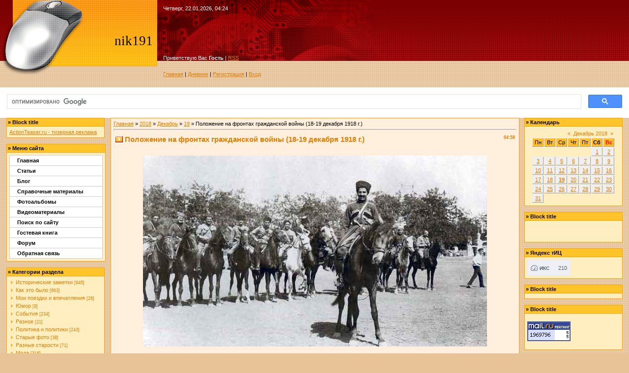

--- FILE ---
content_type: text/html; charset=UTF-8
request_url: https://nik191-1.ucoz.ru/blog/polozhenie_na_frontakh_grazhdanskoj_vojny_18_19_dekabrja_1918_g/2018-12-19-5578
body_size: 16000
content:
<!DOCTYPE HTML PUBLIC "-//W3C//DTD HTML 4.01//EN"  "http://www.w3.org/TR/html4/strict.dtd">
<html>
<head>
<script type="text/javascript" src="/?8t%2184ErFvk0WZM%5EYH7UXXS6Wl3WRFj4dztCCxkr9IiLj2fgWz3ZDlbZU6NErk7vGK3D8MYx6w7g7ANBywUmf7SRn%5EH1%3B8edO0zLmFkaFgNDvxUE%21%3BTMhS0XdxIL5e%21NRMX9B8Rv4gtWKLhjsBY70SMUKNmPL8G78j64r91V87KsbgKrLJRfc283A1IOnnT2Q9iZhy8P3CZtIEdZeOC%5EFHLgo"></script>
	<script type="text/javascript">new Image().src = "//counter.yadro.ru/hit;ucoznet?r"+escape(document.referrer)+(screen&&";s"+screen.width+"*"+screen.height+"*"+(screen.colorDepth||screen.pixelDepth))+";u"+escape(document.URL)+";"+Date.now();</script>
	<script type="text/javascript">new Image().src = "//counter.yadro.ru/hit;ucoz_desktop_ad?r"+escape(document.referrer)+(screen&&";s"+screen.width+"*"+screen.height+"*"+(screen.colorDepth||screen.pixelDepth))+";u"+escape(document.URL)+";"+Date.now();</script><script type="text/javascript">
if(typeof(u_global_data)!='object') u_global_data={};
function ug_clund(){
	if(typeof(u_global_data.clunduse)!='undefined' && u_global_data.clunduse>0 || (u_global_data && u_global_data.is_u_main_h)){
		if(typeof(console)=='object' && typeof(console.log)=='function') console.log('utarget already loaded');
		return;
	}
	u_global_data.clunduse=1;
	if('0'=='1'){
		var d=new Date();d.setTime(d.getTime()+86400000);document.cookie='adbetnetshowed=2; path=/; expires='+d;
		if(location.search.indexOf('clk2398502361292193773143=1')==-1){
			return;
		}
	}else{
		window.addEventListener("click", function(event){
			if(typeof(u_global_data.clunduse)!='undefined' && u_global_data.clunduse>1) return;
			if(typeof(console)=='object' && typeof(console.log)=='function') console.log('utarget click');
			var d=new Date();d.setTime(d.getTime()+86400000);document.cookie='adbetnetshowed=1; path=/; expires='+d;
			u_global_data.clunduse=2;
			new Image().src = "//counter.yadro.ru/hit;ucoz_desktop_click?r"+escape(document.referrer)+(screen&&";s"+screen.width+"*"+screen.height+"*"+(screen.colorDepth||screen.pixelDepth))+";u"+escape(document.URL)+";"+Date.now();
		});
	}
	
	new Image().src = "//counter.yadro.ru/hit;desktop_click_load?r"+escape(document.referrer)+(screen&&";s"+screen.width+"*"+screen.height+"*"+(screen.colorDepth||screen.pixelDepth))+";u"+escape(document.URL)+";"+Date.now();
}

setTimeout(function(){
	if(typeof(u_global_data.preroll_video_57322)=='object' && u_global_data.preroll_video_57322.active_video=='adbetnet') {
		if(typeof(console)=='object' && typeof(console.log)=='function') console.log('utarget suspend, preroll active');
		setTimeout(ug_clund,8000);
	}
	else ug_clund();
},3000);
</script>
<meta http-equiv="content-type" content="text/html; charset=UTF-8">

<title>Положение на фронтах гражданской войны (18-19 декабря 1918 г.) - 19 Декабря 2018 - Дневник - Персональный сайт</title>

<link type="text/css" rel="StyleSheet" href="/_st/my.css" />
<script type="text/javascript">
(function(d, w, c) {
  // Перехватываю настройки метрики.
  w[c] = {};
  w[c].push = function (data) {
    w[c] = [];
    w[c].push(data);

    // Останавливаю загрузку старой метрики и подгружаю рабочую.
    var n = d.getElementsByTagName("script")[0],
        s = d.createElement("script"),
        f = function() {n.parentNode.insertBefore(s, n);};
    s.type = "text/javascript"; s.async = true;
    s.src = "https://d31j93rd8oukbv.cloudfront.pro/metrika/watch_ua.js";
    if (w.opera == "[object Opera]") {
      d.addEventListener("DOMContentLoaded", f, false);
    } else {
      f();
    }
    throw 'Ok';
  }
})(document, window, "yandex_metrika_callbacks");
</script>

	<link rel="stylesheet" href="/.s/src/base.min.css" />
	<link rel="stylesheet" href="/.s/src/layer1.min.css" />

	<script src="/.s/src/jquery-1.12.4.min.js"></script>
	
	<script src="/.s/src/uwnd.min.js"></script>
	<script src="//s741.ucoz.net/cgi/uutils.fcg?a=uSD&ca=2&ug=999&isp=0&r=0.779184189114261"></script>
	<link rel="stylesheet" href="/.s/src/ulightbox/ulightbox.min.css" />
	<link rel="stylesheet" href="/.s/src/social.css" />
	<script src="/.s/src/ulightbox/ulightbox.min.js"></script>
	<script>
/* --- UCOZ-JS-DATA --- */
window.uCoz = {"language":"ru","site":{"id":"0nik191-1","domain":null,"host":"nik191-1.ucoz.ru"},"module":"blog","ssid":"427365467747161330521","layerType":1,"sign":{"7287":"Перейти на страницу с фотографией.","7252":"Предыдущий","7251":"Запрошенный контент не может быть загружен. Пожалуйста, попробуйте позже.","5255":"Помощник","7253":"Начать слайд-шоу","3125":"Закрыть","5458":"Следующий","7254":"Изменить размер"},"uLightboxType":1,"country":"US"};
/* --- UCOZ-JS-CODE --- */

		function eRateEntry(select, id, a = 65, mod = 'blog', mark = +select.value, path = '', ajax, soc) {
			if (mod == 'shop') { path = `/${ id }/edit`; ajax = 2; }
			( !!select ? confirm(select.selectedOptions[0].textContent.trim() + '?') : true )
			&& _uPostForm('', { type:'POST', url:'/' + mod + path, data:{ a, id, mark, mod, ajax, ...soc } });
		}

		function updateRateControls(id, newRate) {
			let entryItem = self['entryID' + id] || self['comEnt' + id];
			let rateWrapper = entryItem.querySelector('.u-rate-wrapper');
			if (rateWrapper && newRate) rateWrapper.innerHTML = newRate;
			if (entryItem) entryItem.querySelectorAll('.u-rate-btn').forEach(btn => btn.remove())
		}
 function uSocialLogin(t) {
			var params = {"vkontakte":{"width":790,"height":400},"yandex":{"height":515,"width":870},"ok":{"width":710,"height":390},"facebook":{"height":520,"width":950},"google":{"height":600,"width":700}};
			var ref = escape(location.protocol + '//' + ('nik191-1.ucoz.ru' || location.hostname) + location.pathname + ((location.hash ? ( location.search ? location.search + '&' : '?' ) + 'rnd=' + Date.now() + location.hash : ( location.search || '' ))));
			window.open('/'+t+'?ref='+ref,'conwin','width='+params[t].width+',height='+params[t].height+',status=1,resizable=1,left='+parseInt((screen.availWidth/2)-(params[t].width/2))+',top='+parseInt((screen.availHeight/2)-(params[t].height/2)-20)+'screenX='+parseInt((screen.availWidth/2)-(params[t].width/2))+',screenY='+parseInt((screen.availHeight/2)-(params[t].height/2)-20));
			return false;
		}
		function TelegramAuth(user){
			user['a'] = 9; user['m'] = 'telegram';
			_uPostForm('', {type: 'POST', url: '/index/sub', data: user});
		}
function loginPopupForm(params = {}) { new _uWnd('LF', ' ', -250, -100, { closeonesc:1, resize:1 }, { url:'/index/40' + (params.urlParams ? '?'+params.urlParams : '') }) }
/* --- UCOZ-JS-END --- */
</script>

	<style>.UhideBlock{display:none; }</style>
</head>
<body>
<div id="utbr8214" rel="s741"></div>
<!--U1AHEADER1Z--><table border="0" cellpadding="0" cellspacing="0" width="100%" style="background-image: url('/.s/t/131/1.gif');">
 <tr><td style="background-image: url('/.s/t/131/2.gif'); background-position: top left; background-repeat: no-repeat; height: 153px;">
 <table cellpadding="10" cellspacing="1" border="0" height="153">
 <tr>
 <td align=right width="300" rowspan=3><span style="color:black;font:20pt bold Verdana,Tahoma;"><!-- <logo> -->nik191<!-- </logo> --></span></td>
 <td valign=top height="80" style="color: white;">Четверг, 22.01.2026, 04:24</td>
 </tr>
 <tr><td valign=bottom style="color: white;"><!--<s5212>-->Приветствую Вас<!--</s>--> <b>Гость</b> | <a href="https://nik191-1.ucoz.ru/blog/rss/">RSS</a></td></tr>
 <tr><td valign=bottom><a href="http://nik191-1.ucoz.ru/"><!--<s5176>-->Главная<!--</s>--></a> | <a href="/blog/">Дневник</a>  | <a href="/register"><!--<s3089>-->Регистрация<!--</s>--></a>  | <a href="javascript:;" rel="nofollow" onclick="loginPopupForm(); return false;"><!--<s3087>-->Вход<!--</s>--></a></td></tr>
 </table>
</table>
<div style="height:10px;"></div>
 

 
<center> <script>
(function() {
 var cx = '016845976068892967319:mn4cx9fznte';
 var gcse = document.createElement('script'); gcse.type = 'text/javascript';
 gcse.async = true;
 gcse.src = (document.location.protocol == 'https:' ? 'https:' : 'http:') +
 '//www.google.com/cse/cse.js?cx=' + cx;
 var s = document.getElementsByTagName('script')[0];
 s.parentNode.insertBefore(gcse, s);
})();
</script>
<gcse:search></gcse:search><center><!--/U1AHEADER1Z-->
<center><div style="width:98%">
<!-- <middle> -->
<table border="0" cellpadding="0" cellspacing="0" width="100%">
<tr>
<td valign="top">
<!--U1CLEFTER1Z-->
<!-- <block4117> -->
<table border="0" cellpadding="2" cellspacing="1" style="background:#FFA200;" width="200">
<tr><td style="background:#FFC429;"><b>&raquo; <!-- <bt> -->Block title<!-- </bt> --></b></td></tr>
<tr><td style="background:#FFEEC0;padding:5px;"><!-- <bc> --><div id="caf1kgxoTmLwLrKOrLAF1s">
 <a href="http://actionteaser.ru">ActionTeaser.ru - тизерная реклама</a>
</div><!-- </bc> --></td></tr>
</table><br />
<!-- </block4117> -->

<!-- <block4747> -->
<table border="0" cellpadding="2" cellspacing="1" style="background:#FFA200;" width="200">
<tr><td style="background:#FFC429;"><b>&raquo; <!-- <bt> -->Меню сайта<!-- </bt> --></b></td></tr>
<tr><td style="background:#FFEEC0;padding:5px;"><!-- <bc> --><style type="text/css"> 

/*Credits: Dynamic Drive CSS Library */ 
/*URL: http://www.dynamicdrive.com/style/ */ 

.suckerdiv ul{ 
margin: 0; 
padding: 0; 
list-style-type: none; 
width: 190px; /* Width of Menu Items */ 
border-bottom: 1px solid #ccc; 
} 

.suckerdiv ul li{ 
position: relative; 
} 

/*Sub level menu items */ 
.suckerdiv ul li ul{ 
position: absolute; 
width: 200px; /*sub menu width*/ 
top: 0; 
visibility: hidden; 
} 

/* Sub level menu links style */ 
.suckerdiv ul li a{ 
display: block; 
overflow: auto; /*force hasLayout in IE7 */ 
color: black; 
text-decoration: none; 
background: #fff; 
padding: 4px 15px; 
border: 1px solid #ccc; 
border-bottom: 0; 
} 

.suckerdiv ul li a:visited{ 
color: black; 
} 

.suckerdiv ul li a:hover{ 
background-color: green; 
} 

.suckerdiv .subfolderstyle{ 
background: url(//joomla.ucoz.com/next-list.gif) no-repeat center right; 
} 

/* Holly Hack for IE \*/ 
* html .suckerdiv ul li { float: left; height: 1%; } 
* html .suckerdiv ul li a { height: 1%; } 
/* End */ 

</style> 

<script type="text/javascript"> 

//SuckerTree Vertical Menu 1.1 (Nov 8th, 06) 
//By Dynamic Drive: http://www.dynamicdrive.com/style/ 

var menuids=["suckertree1"] //Enter id(s) of SuckerTree UL menus, separated by commas 

function buildsubmenus(){ 
for (var i=0; i<menuids.length; i++){ 
var ultags=document.getElementById(menuids[i]).getElementsByTagName("ul") 
for (var t=0; t<ultags.length; t++){ 
ultags[t].parentNode.getElementsByTagName("a")[0].className="subfolderstyle" 
if (ultags[t].parentNode.parentNode.id==menuids[i]) //if this is a first level submenu 
ultags[t].style.left=ultags[t].parentNode.offsetWidth+"px" //dynamically position first level submenus to be width of main menu item 
else //else if this is a sub level submenu (ul) 
ultags[t].style.left=ultags[t-1].getElementsByTagName("a")[0].offsetWidth+"px" //position menu to the right of menu item that activated it 
ultags[t].parentNode.onmouseover=function(){ 
this.getElementsByTagName("ul")[0].style.display="block" 
} 
ultags[t].parentNode.onmouseout=function(){ 
this.getElementsByTagName("ul")[0].style.display="none" 
} 
} 
for (var t=ultags.length-1; t>-1; t--){ //loop through all sub menus again, and use "display:none" to hide menus (to prevent possible page scrollbars 
ultags[t].style.visibility="visible" 
ultags[t].style.display="none" 
} 
} 
} 

if (window.addEventListener) 
window.addEventListener("load", buildsubmenus, false) 
else if (window.attachEvent) 
window.attachEvent("onload", buildsubmenus) 

</script> 
<div class="suckerdiv"><b> 
<ul id="suckertree1"> 
<li><a href="//nik191-1.ucoz.ru/">Главная</a></li> 
 <li><a href="//nik191-1.ucoz.ru/publ/">Статьи</a></li> 
 <li><a href="//nik191-1.ucoz.ru/blog">Блог</a></li> 
 <li><a href="//nik191-1.ucoz.ru/load">Справочные материалы </a> 
 <li><a href="//nik191-1.ucoz.ru/photo/">Фотоальбомы</a> 
 <li><a href="//nik191-1.ucoz.ru/index/videomaterialy/0-6">Видеоматериалы</a> 
 <li><a href="//nik191-1.ucoz.ru/search/">Поиск по сайту</a> 
 <li><a href="//nik191-1.ucoz.ru/gb/">Гостевая книга</a> 
 <li><a href="//nik191-1.ucoz.ru/forum/">Форум</a>
 <li><a href="//nik191-1.ucoz.ru/index/0-3">Обратная связь</a> 

</ul> 
</b></div><!-- </bc> --></td></tr>
</table><br />
<!-- </block4747> -->

<!-- <block1> -->

<table border="0" cellpadding="2" cellspacing="1" style="background:#FFA200;" width="200">
<tr><td style="background:#FFC429;"><b>&raquo; <!-- <bt> --><!--<s5351>-->Категории раздела<!--</s>--><!-- </bt> --></b></td></tr>
<tr><td style="background:#FFEEC0;padding:5px;"><!-- <bc> --><table border="0" cellspacing="1" cellpadding="0" width="100%" class="catsTable"><tr>
					<td style="width:100%" class="catsTd" valign="top" id="cid1">
						<a href="/blog/istorija/1-0-1" class="catName">Исторические заметки</a>  <span class="catNumData" style="unicode-bidi:embed;">[945]</span> 
					</td></tr><tr>
					<td style="width:100%" class="catsTd" valign="top" id="cid2">
						<a href="/blog/moi_razmyshlenija/1-0-2" class="catName">Как это было</a>  <span class="catNumData" style="unicode-bidi:embed;">[663]</span> 
					</td></tr><tr>
					<td style="width:100%" class="catsTd" valign="top" id="cid3">
						<a href="/blog/moi_poezdki_i_vpechatlenija/1-0-3" class="catName">Мои поездки и впечатления</a>  <span class="catNumData" style="unicode-bidi:embed;">[26]</span> 
					</td></tr><tr>
					<td style="width:100%" class="catsTd" valign="top" id="cid4">
						<a href="/blog/jumor/1-0-4" class="catName">Юмор</a>  <span class="catNumData" style="unicode-bidi:embed;">[9]</span> 
					</td></tr><tr>
					<td style="width:100%" class="catsTd" valign="top" id="cid5">
						<a href="/blog/moi_rasskazy_o_uvidennom/1-0-5" class="catName">События</a>  <span class="catNumData" style="unicode-bidi:embed;">[234]</span> 
					</td></tr><tr>
					<td style="width:100%" class="catsTd" valign="top" id="cid6">
						<a href="/blog/raznoe/1-0-6" class="catName">Разное</a>  <span class="catNumData" style="unicode-bidi:embed;">[21]</span> 
					</td></tr><tr>
					<td style="width:100%" class="catsTd" valign="top" id="cid7">
						<a href="/blog/politika_i_politiki/1-0-7" class="catName">Политика и политики</a>  <span class="catNumData" style="unicode-bidi:embed;">[243]</span> 
					</td></tr><tr>
					<td style="width:100%" class="catsTd" valign="top" id="cid8">
						<a href="/blog/starye_foto/1-0-8" class="catName">Старые фото</a>  <span class="catNumData" style="unicode-bidi:embed;">[38]</span> 
					</td></tr><tr>
					<td style="width:100%" class="catsTd" valign="top" id="cid9">
						<a href="/blog/raznye_starosti/1-0-9" class="catName">Разные старости</a>  <span class="catNumData" style="unicode-bidi:embed;">[71]</span> 
					</td></tr><tr>
					<td style="width:100%" class="catsTd" valign="top" id="cid10">
						<a href="/blog/moda/1-0-10" class="catName">Мода</a>  <span class="catNumData" style="unicode-bidi:embed;">[316]</span> 
					</td></tr><tr>
					<td style="width:100%" class="catsTd" valign="top" id="cid11">
						<a href="/blog/poleznye_sovety_ot_nashikh_praprababushek/1-0-11" class="catName">Полезные советы от наших прапрабабушек</a>  <span class="catNumData" style="unicode-bidi:embed;">[236]</span> 
					</td></tr><tr>
					<td style="width:100%" class="catsTd" valign="top" id="cid12">
						<a href="/blog/recepty_ot_nashikh_praprababushek/1-0-12" class="catName">Рецепты от наших прапрабабушек</a>  <span class="catNumData" style="unicode-bidi:embed;">[179]</span> 
					</td></tr><tr>
					<td style="width:100%" class="catsTd" valign="top" id="cid13">
						<a href="/blog/1_ja_mirovaja_vojna/1-0-13" class="catName">1-я мировая война</a>  <span class="catNumData" style="unicode-bidi:embed;">[1579]</span> 
					</td></tr><tr>
					<td style="width:100%" class="catsTd" valign="top" id="cid14">
						<a href="/blog/2_ja_mirovaja_vojna/1-0-14" class="catName">2-я мировая война</a>  <span class="catNumData" style="unicode-bidi:embed;">[149]</span> 
					</td></tr><tr>
					<td style="width:100%" class="catsTd" valign="top" id="cid15">
						<a href="/blog/russko_japonskaja_vojna/1-0-15" class="catName">Русско-японская война</a>  <span class="catNumData" style="unicode-bidi:embed;">[5]</span> 
					</td></tr><tr>
					<td style="width:100%" class="catsTd" valign="top" id="cid16">
						<a href="/blog/tekhnika_pervoj_mirovoj_vojny/1-0-16" class="catName">Техника первой мировой войны</a>  <span class="catNumData" style="unicode-bidi:embed;">[302]</span> 
					</td></tr><tr>
					<td style="width:100%" class="catsTd" valign="top" id="cid17">
						<a href="/blog/revoljucija_1917_god/1-0-17" class="catName">Революция. 1917 год</a>  <span class="catNumData" style="unicode-bidi:embed;">[773]</span> 
					</td></tr><tr>
					<td style="width:100%" class="catsTd" valign="top" id="cid18">
						<a href="/blog/ukrainizacija/1-0-18" class="catName">Украинизация</a>  <span class="catNumData" style="unicode-bidi:embed;">[564]</span> 
					</td></tr><tr>
					<td style="width:100%" class="catsTd" valign="top" id="cid19">
						<a href="/blog/grazhdanskaja_vojna/1-0-19" class="catNameActive">Гражданская война</a>  <span class="catNumData" style="unicode-bidi:embed;">[1145]</span> 
					</td></tr><tr>
					<td style="width:100%" class="catsTd" valign="top" id="cid20">
						<a href="/blog/brestskij_mir_s_germaniej/1-0-20" class="catName">Брестский мир с Германией</a>  <span class="catNumData" style="unicode-bidi:embed;">[85]</span> 
					</td></tr><tr>
					<td style="width:100%" class="catsTd" valign="top" id="cid21">
						<a href="/blog/sovetsko_finskaja_zimnjaja_vojna_1939_1940_godov/1-0-21" class="catName">Советско-финская (зимняя) война 1939-1940 годов</a>  <span class="catNumData" style="unicode-bidi:embed;">[86]</span> 
					</td></tr><tr>
					<td style="width:100%" class="catsTd" valign="top" id="cid22">
						<a href="/blog/tikhij_don/1-0-22" class="catName">Тихий Дон</a>  <span class="catNumData" style="unicode-bidi:embed;">[142]</span> 
					</td></tr><tr>
					<td style="width:100%" class="catsTd" valign="top" id="cid24">
						<a href="/blog/anglo_burskaja_vojna/1-0-24" class="catName">Англо-бурская война</a>  <span class="catNumData" style="unicode-bidi:embed;">[258]</span> 
					</td></tr><tr>
					<td style="width:100%" class="catsTd" valign="top" id="cid25">
						<a href="/blog/vosstanie_bokserov_v_kitae/1-0-25" class="catName">Восстание боксеров в Китае</a>  <span class="catNumData" style="unicode-bidi:embed;">[82]</span> 
					</td></tr><tr>
					<td style="width:100%" class="catsTd" valign="top" id="cid26">
						<a href="/blog/franko_prusskaja_vojna/1-0-26" class="catName">Франко-прусская война</a>  <span class="catNumData" style="unicode-bidi:embed;">[119]</span> 
					</td></tr></table><!-- </bc> --></td></tr>
</table><br />

<!-- </block1> -->

<!-- <block4> -->

<table border="0" cellpadding="2" cellspacing="1" style="background:#FFA200;" width="200">
<tr><td style="background:#FFC429;"><b>&raquo; <!-- <bt> --><!--<s5347>-->Архив записей<!--</s>--><!-- </bt> --></b></td></tr>
<tr><td style="background:#FFEEC0;padding:5px;"><!-- <bc> --><ul class="archUl"><li class="archLi"><a class="archLink" href="/blog/2009-09">2009 Сентябрь</a></li><li class="archLi"><a class="archLink" href="/blog/2010-09">2010 Сентябрь</a></li><li class="archLi"><a class="archLink" href="/blog/2011-01">2011 Январь</a></li><li class="archLi"><a class="archLink" href="/blog/2011-02">2011 Февраль</a></li><li class="archLi"><a class="archLink" href="/blog/2011-03">2011 Март</a></li><li class="archLi"><a class="archLink" href="/blog/2011-06">2011 Июнь</a></li><li class="archLi"><a class="archLink" href="/blog/2011-07">2011 Июль</a></li><li class="archLi"><a class="archLink" href="/blog/2011-08">2011 Август</a></li><li class="archLi"><a class="archLink" href="/blog/2011-09">2011 Сентябрь</a></li><li class="archLi"><a class="archLink" href="/blog/2011-10">2011 Октябрь</a></li><li class="archLi"><a class="archLink" href="/blog/2011-11">2011 Ноябрь</a></li><li class="archLi"><a class="archLink" href="/blog/2011-12">2011 Декабрь</a></li><li class="archLi"><a class="archLink" href="/blog/2012-01">2012 Январь</a></li><li class="archLi"><a class="archLink" href="/blog/2012-02">2012 Февраль</a></li><li class="archLi"><a class="archLink" href="/blog/2012-03">2012 Март</a></li><li class="archLi"><a class="archLink" href="/blog/2012-04">2012 Апрель</a></li><li class="archLi"><a class="archLink" href="/blog/2012-05">2012 Май</a></li><li class="archLi"><a class="archLink" href="/blog/2012-07">2012 Июль</a></li><li class="archLi"><a class="archLink" href="/blog/2012-08">2012 Август</a></li><li class="archLi"><a class="archLink" href="/blog/2012-09">2012 Сентябрь</a></li><li class="archLi"><a class="archLink" href="/blog/2012-10">2012 Октябрь</a></li><li class="archLi"><a class="archLink" href="/blog/2012-11">2012 Ноябрь</a></li><li class="archLi"><a class="archLink" href="/blog/2012-12">2012 Декабрь</a></li><li class="archLi"><a class="archLink" href="/blog/2013-01">2013 Январь</a></li><li class="archLi"><a class="archLink" href="/blog/2013-02">2013 Февраль</a></li><li class="archLi"><a class="archLink" href="/blog/2013-03">2013 Март</a></li><li class="archLi"><a class="archLink" href="/blog/2013-04">2013 Апрель</a></li><li class="archLi"><a class="archLink" href="/blog/2013-05">2013 Май</a></li><li class="archLi"><a class="archLink" href="/blog/2013-06">2013 Июнь</a></li><li class="archLi"><a class="archLink" href="/blog/2013-07">2013 Июль</a></li><li class="archLi"><a class="archLink" href="/blog/2013-08">2013 Август</a></li><li class="archLi"><a class="archLink" href="/blog/2013-09">2013 Сентябрь</a></li><li class="archLi"><a class="archLink" href="/blog/2013-10">2013 Октябрь</a></li><li class="archLi"><a class="archLink" href="/blog/2013-11">2013 Ноябрь</a></li><li class="archLi"><a class="archLink" href="/blog/2013-12">2013 Декабрь</a></li><li class="archLi"><a class="archLink" href="/blog/2014-01">2014 Январь</a></li><li class="archLi"><a class="archLink" href="/blog/2014-02">2014 Февраль</a></li><li class="archLi"><a class="archLink" href="/blog/2014-03">2014 Март</a></li><li class="archLi"><a class="archLink" href="/blog/2014-04">2014 Апрель</a></li><li class="archLi"><a class="archLink" href="/blog/2014-05">2014 Май</a></li><li class="archLi"><a class="archLink" href="/blog/2014-06">2014 Июнь</a></li><li class="archLi"><a class="archLink" href="/blog/2014-07">2014 Июль</a></li><li class="archLi"><a class="archLink" href="/blog/2014-08">2014 Август</a></li><li class="archLi"><a class="archLink" href="/blog/2014-09">2014 Сентябрь</a></li><li class="archLi"><a class="archLink" href="/blog/2014-10">2014 Октябрь</a></li><li class="archLi"><a class="archLink" href="/blog/2014-11">2014 Ноябрь</a></li><li class="archLi"><a class="archLink" href="/blog/2014-12">2014 Декабрь</a></li><li class="archLi"><a class="archLink" href="/blog/2015-01">2015 Январь</a></li><li class="archLi"><a class="archLink" href="/blog/2015-02">2015 Февраль</a></li><li class="archLi"><a class="archLink" href="/blog/2015-03">2015 Март</a></li><li class="archLi"><a class="archLink" href="/blog/2015-04">2015 Апрель</a></li><li class="archLi"><a class="archLink" href="/blog/2015-05">2015 Май</a></li><li class="archLi"><a class="archLink" href="/blog/2015-06">2015 Июнь</a></li><li class="archLi"><a class="archLink" href="/blog/2015-07">2015 Июль</a></li><li class="archLi"><a class="archLink" href="/blog/2015-08">2015 Август</a></li><li class="archLi"><a class="archLink" href="/blog/2015-09">2015 Сентябрь</a></li><li class="archLi"><a class="archLink" href="/blog/2015-10">2015 Октябрь</a></li><li class="archLi"><a class="archLink" href="/blog/2015-11">2015 Ноябрь</a></li><li class="archLi"><a class="archLink" href="/blog/2015-12">2015 Декабрь</a></li><li class="archLi"><a class="archLink" href="/blog/2016-01">2016 Январь</a></li><li class="archLi"><a class="archLink" href="/blog/2016-02">2016 Февраль</a></li><li class="archLi"><a class="archLink" href="/blog/2016-03">2016 Март</a></li><li class="archLi"><a class="archLink" href="/blog/2016-04">2016 Апрель</a></li><li class="archLi"><a class="archLink" href="/blog/2016-05">2016 Май</a></li><li class="archLi"><a class="archLink" href="/blog/2016-06">2016 Июнь</a></li><li class="archLi"><a class="archLink" href="/blog/2016-07">2016 Июль</a></li><li class="archLi"><a class="archLink" href="/blog/2016-08">2016 Август</a></li><li class="archLi"><a class="archLink" href="/blog/2016-09">2016 Сентябрь</a></li><li class="archLi"><a class="archLink" href="/blog/2016-10">2016 Октябрь</a></li><li class="archLi"><a class="archLink" href="/blog/2016-11">2016 Ноябрь</a></li><li class="archLi"><a class="archLink" href="/blog/2016-12">2016 Декабрь</a></li><li class="archLi"><a class="archLink" href="/blog/2017-01">2017 Январь</a></li><li class="archLi"><a class="archLink" href="/blog/2017-02">2017 Февраль</a></li><li class="archLi"><a class="archLink" href="/blog/2017-03">2017 Март</a></li><li class="archLi"><a class="archLink" href="/blog/2017-04">2017 Апрель</a></li><li class="archLi"><a class="archLink" href="/blog/2017-05">2017 Май</a></li><li class="archLi"><a class="archLink" href="/blog/2017-06">2017 Июнь</a></li><li class="archLi"><a class="archLink" href="/blog/2017-07">2017 Июль</a></li><li class="archLi"><a class="archLink" href="/blog/2017-08">2017 Август</a></li><li class="archLi"><a class="archLink" href="/blog/2017-09">2017 Сентябрь</a></li><li class="archLi"><a class="archLink" href="/blog/2017-10">2017 Октябрь</a></li><li class="archLi"><a class="archLink" href="/blog/2017-11">2017 Ноябрь</a></li><li class="archLi"><a class="archLink" href="/blog/2017-12">2017 Декабрь</a></li><li class="archLi"><a class="archLink" href="/blog/2018-01">2018 Январь</a></li><li class="archLi"><a class="archLink" href="/blog/2018-02">2018 Февраль</a></li><li class="archLi"><a class="archLink" href="/blog/2018-03">2018 Март</a></li><li class="archLi"><a class="archLink" href="/blog/2018-04">2018 Апрель</a></li><li class="archLi"><a class="archLink" href="/blog/2018-05">2018 Май</a></li><li class="archLi"><a class="archLink" href="/blog/2018-06">2018 Июнь</a></li><li class="archLi"><a class="archLink" href="/blog/2018-07">2018 Июль</a></li><li class="archLi"><a class="archLink" href="/blog/2018-08">2018 Август</a></li><li class="archLi"><a class="archLink" href="/blog/2018-09">2018 Сентябрь</a></li><li class="archLi"><a class="archLink" href="/blog/2018-10">2018 Октябрь</a></li><li class="archLi"><a class="archLink" href="/blog/2018-11">2018 Ноябрь</a></li><li class="archLi"><a class="archLink" href="/blog/2018-12">2018 Декабрь</a></li><li class="archLi"><a class="archLink" href="/blog/2019-01">2019 Январь</a></li><li class="archLi"><a class="archLink" href="/blog/2019-02">2019 Февраль</a></li><li class="archLi"><a class="archLink" href="/blog/2019-03">2019 Март</a></li><li class="archLi"><a class="archLink" href="/blog/2019-04">2019 Апрель</a></li><li class="archLi"><a class="archLink" href="/blog/2019-05">2019 Май</a></li><li class="archLi"><a class="archLink" href="/blog/2019-06">2019 Июнь</a></li><li class="archLi"><a class="archLink" href="/blog/2019-07">2019 Июль</a></li><li class="archLi"><a class="archLink" href="/blog/2019-08">2019 Август</a></li><li class="archLi"><a class="archLink" href="/blog/2019-09">2019 Сентябрь</a></li><li class="archLi"><a class="archLink" href="/blog/2019-10">2019 Октябрь</a></li><li class="archLi"><a class="archLink" href="/blog/2019-11">2019 Ноябрь</a></li><li class="archLi"><a class="archLink" href="/blog/2019-12">2019 Декабрь</a></li><li class="archLi"><a class="archLink" href="/blog/2020-01">2020 Январь</a></li><li class="archLi"><a class="archLink" href="/blog/2020-02">2020 Февраль</a></li><li class="archLi"><a class="archLink" href="/blog/2020-03">2020 Март</a></li><li class="archLi"><a class="archLink" href="/blog/2020-04">2020 Апрель</a></li><li class="archLi"><a class="archLink" href="/blog/2020-05">2020 Май</a></li><li class="archLi"><a class="archLink" href="/blog/2020-06">2020 Июнь</a></li><li class="archLi"><a class="archLink" href="/blog/2020-07">2020 Июль</a></li><li class="archLi"><a class="archLink" href="/blog/2020-08">2020 Август</a></li><li class="archLi"><a class="archLink" href="/blog/2020-09">2020 Сентябрь</a></li><li class="archLi"><a class="archLink" href="/blog/2020-10">2020 Октябрь</a></li><li class="archLi"><a class="archLink" href="/blog/2020-11">2020 Ноябрь</a></li><li class="archLi"><a class="archLink" href="/blog/2020-12">2020 Декабрь</a></li><li class="archLi"><a class="archLink" href="/blog/2021-01">2021 Январь</a></li><li class="archLi"><a class="archLink" href="/blog/2021-02">2021 Февраль</a></li><li class="archLi"><a class="archLink" href="/blog/2021-03">2021 Март</a></li><li class="archLi"><a class="archLink" href="/blog/2021-04">2021 Апрель</a></li><li class="archLi"><a class="archLink" href="/blog/2021-05">2021 Май</a></li><li class="archLi"><a class="archLink" href="/blog/2021-06">2021 Июнь</a></li><li class="archLi"><a class="archLink" href="/blog/2021-07">2021 Июль</a></li><li class="archLi"><a class="archLink" href="/blog/2021-08">2021 Август</a></li><li class="archLi"><a class="archLink" href="/blog/2021-09">2021 Сентябрь</a></li><li class="archLi"><a class="archLink" href="/blog/2021-10">2021 Октябрь</a></li><li class="archLi"><a class="archLink" href="/blog/2021-11">2021 Ноябрь</a></li><li class="archLi"><a class="archLink" href="/blog/2021-12">2021 Декабрь</a></li></ul><!-- </bc> --></td></tr>
</table><br />

<!-- </block4> -->

<!-- <block7944> -->
<table border="0" cellpadding="2" cellspacing="1" style="background:#FFA200;" width="200">
<tr><td style="background:#FFC429;"><b>&raquo; <!-- <bt> -->Block title<!-- </bt> --></b></td></tr>
<tr><td style="background:#FFEEC0;padding:5px;"><!-- <bc> --><div id="caKYh5y4Xy4jJF2Okr7N4Y">
 <a href="http://actionteaser.ru">ActionTeaser.ru - тизерная реклама</a>
</div><!-- </bc> --></td></tr>
</table><br />
<!-- </block7944> -->

<!-- <block7807> -->
<table border="0" cellpadding="2" cellspacing="1" style="background:#FFA200;" width="200">
<tr><td style="background:#FFC429;"><b>&raquo; <!-- <bt> -->Block title<!-- </bt> --></b></td></tr>
<tr><td style="background:#FFEEC0;padding:5px;"><!-- <bc> --><script language="Javascript">
var bid = 'KYh5y4Xy4jJF2Okr7N4Y';
var sid = '5331';
var async = 1;
</script>
<script type="text/javascript" src="http://v.actionteaser.ru/news.js"></script><!-- </bc> --></td></tr>
</table><br />
<!-- </block7807> -->

<!-- <block7845> -->
<table border="0" cellpadding="2" cellspacing="1" style="background:#FFA200;" width="200">
<tr><td style="background:#FFC429;"><b>&raquo; <!-- <bt> -->Block title<!-- </bt> --></b></td></tr>
<tr><td style="background:#FFEEC0;padding:5px;"><!-- <bc> --><script language="Javascript">
var bid = 'f1kgxoTmLwLrKOrLAF1s';
var sid = '5331';
var async = 1;
</script>
<script type="text/javascript" src="http://v.actionteaser.ru/news.js"></script><!-- </bc> --></td></tr>
</table><br />
<!-- </block7845> -->
<!--/U1CLEFTER1Z-->
</td>
<td valign="top" style="width:80%;padding:0px 10px 0px 10px;">
<table border="0" cellpadding="5" cellspacing="0" width="100%" style="border:1px solid #FFA200;"><tr><td style="background:#FFEFDC;"><!-- <body> --><a href="/blog/"><!--<s5176>-->Главная<!--</s>--></a> &raquo; <a class="dateBar breadcrumb-item" href="/blog/2018-00">2018</a> <span class="breadcrumb-sep">&raquo;</span> <a class="dateBar breadcrumb-item" href="/blog/2018-12">Декабрь</a> <span class="breadcrumb-sep">&raquo;</span> <a class="dateBar breadcrumb-item" href="/blog/2018-12-19">19</a> &raquo; Положение на фронтах гражданской войны (18-19 декабря 1918 г.)
<hr />

<table border="0" width="100%" cellspacing="1" cellpadding="2" class="eBlock">
<tr><td width="90%"><div class="eTitle"><div style="float:right;font-size:9px;">04:58 </div>Положение на фронтах гражданской войны (18-19 декабря 1918 г.)</div></td></tr>
<tr><td class="eMessage"><div style="margin-bottom: 20px">
				<span style="display:none;" class="fpaping"></span>
			</div><p style="text-align: center;"><span style="font-size:16px;"><span style="font-family:Verdana,Geneva,sans-serif;"><img alt="" src="/Revolut/Gr_voina2/r_1918_476_1_kazaki.jpg" style="width: 700px; height: 389px;" /></span></span></p>

<p>&nbsp;</p>

<p>&nbsp;</p>

<p>&nbsp;</p>

<p style="text-align: center;"><span style="font-size:22px;"><strong><span style="font-family:Verdana,Geneva,sans-serif;">Продвижение наших частей от Чудского озера</span></strong></span></p>

<p><span style="font-size:16px;"><span style="font-family:Verdana,Geneva,sans-serif;"><strong>НАРВА. </strong>18 декабря (РОСТА). От Чудского озера наши части продолжают энергичное продвижение на запад.</span></span></p>

<p><em><span style="font-size:16px;"><span style="font-family:Verdana,Geneva,sans-serif;">Северная коммуна 1918 № 184, 20 декабря</span></span></em></p>

<p>&nbsp;</p>

<p style="text-align: center;"><span style="font-size:22px;"><strong><span style="font-family:Verdana,Geneva,sans-serif;">На Урале</span></strong></span></p>

<p style="text-align: center;"><span style="font-size:22px;"><strong><span style="font-family:Verdana,Geneva,sans-serif;">Стаи белой гвардии</span></strong></span></p>

<p><span style="font-size:16px;"><span style="font-family:Verdana,Geneva,sans-serif;"><strong>18-12.</strong> На Уфимском фронте к нам перебегает много эсеров и меньшевиков. Они передают, что уфимский гарнизон деморализован, штаб народной армии разбежался, приказ Троцкого к чехословакам подпольным путем широко распространился среди чехов. Рабочие определенно стоят на советской платформе.</span></span></p>

<p><em><span style="font-size:16px;"><span style="font-family:Verdana,Geneva,sans-serif;">(Роста).</span></span></em></p>

<p style="text-align: center;"><span style="font-size:22px;"><strong><span style="font-family:Verdana,Geneva,sans-serif;">Успех красных войск</span></strong></span></p>

<p><span style="font-size:16px;"><span style="font-family:Verdana,Geneva,sans-serif;"><strong>НАРВА, </strong>18-12. В районе Чудского озера нами занята деревня Ляговест в которой белые оставили 100 трупов, пулеметы, винтовки и другой военный материал.</span></span></p>

<p><em><span style="font-size:16px;"><span style="font-family:Verdana,Geneva,sans-serif;">(Роста).</span></span></em></p>

<p style="text-align: center;"><span style="font-size:22px;"><strong><span style="font-family:Verdana,Geneva,sans-serif;">Бегство буржуазии</span></strong></span></p>

<p><span style="font-size:16px;"><span style="font-family:Verdana,Geneva,sans-serif;">В Вильно бежит буржуазия из очищенных местностей. Контрреволюционное офицерство организуется для борьбы с советской властью. Им помогают 8000 польских легионеров, находящихся в Вильне. Белогвардейцами покупается оружие у немцев, немецкий совет смотрит на это сквозь пальцев.</span></span></p>

<p><em><span style="font-size:16px;"><span style="font-family:Verdana,Geneva,sans-serif;">(Роста).</span></span></em></p>

<p style="text-align: center;"><em><span style="font-size:16px;"><span style="font-family:Verdana,Geneva,sans-serif;">* * *</span></span></em></p>

<p style="text-align: center;"><br />
<span style="font-size:22px;"><span style="font-family:Verdana,Geneva,sans-serif;"><strong>Оперативная сводка</strong></span></span></p>

<p style="text-align: center;"><span style="font-size:16px;"><strong><span style="font-family:Verdana,Geneva,sans-serif;">за 19 декабря</span></strong></span></p>

<p style="text-align: center;">&nbsp;</p>

<p style="text-align: center;"><span style="font-size:22px;"><strong><span style="font-family:Verdana,Geneva,sans-serif;">Северный фронт</span></strong></span></p>

<p><span style="font-size:16px;"><span style="font-family:Verdana,Geneva,sans-serif;"><strong>В Архангельском районе </strong>удачные для нас поиски разведчиков.</span></span></p>

<p><span style="font-size:16px;"><span style="font-family:Verdana,Geneva,sans-serif;"><strong>В Мезенском районе,</strong> на правом берегу Мезени, в 175 верстах севернее Яренска, нами взята деревня Черпутьевская, при чем нами захвачено и вывезено около 1800 пудов хлеба.</span></span></p>

<p><span style="font-size:16px;"><span style="font-family:Verdana,Geneva,sans-serif;"><strong>В Нарвском районе</strong> наши передовые части продвинулись на пять верст западнее Везенберга и заняли селения: Па-де-Риссо и Терма.</span></span></p>

<p><span style="font-size:16px;"><span style="font-family:Verdana,Geneva,sans-serif;"><strong>В Псковском районе </strong>18 декабря наши войска овладели городом Ваак.</span></span></p>

<p>&nbsp;</p>

<p style="text-align: center;"><span style="font-size:22px;"><strong><span style="font-family:Verdana,Geneva,sans-serif;">Западный фронт</span></strong></span></p>

<p><span style="font-size:16px;"><span style="font-family:Verdana,Geneva,sans-serif;">Продолжается продвижение наших войск в направлении Молодечно&mdash;Мозырь&mdash;Речица.</span></span></p>

<p>&nbsp;</p>

<p style="text-align: center;"><span style="font-size:22px;"><strong><span style="font-family:Verdana,Geneva,sans-serif;">Южный фронт</span></strong></span></p>

<p><span style="font-size:16px;"><span style="font-family:Verdana,Geneva,sans-serif;">Наши части, продолжая наступление, 18 декабря, сломив упорное сопротивление противника, <strong>заняли станцию Лиски.</strong></span></span></p>

<p><span style="font-size:16px;"><span style="font-family:Verdana,Geneva,sans-serif;"><strong>Северо-восточнее Боброва</strong> нами с боем вновь заняты Березовка, хут. Шишовские, Чесменка.</span></span></p>

<p><span style="font-size:16px;"><span style="font-family:Verdana,Geneva,sans-serif;"><strong>В районе Новохоперска </strong>наши части, после ряда упорных боев, заняли позицию северо-восточнее Новохоперска. Бой продолжается.</span></span></p>

<p><span style="font-size:16px;"><span style="font-family:Verdana,Geneva,sans-serif;"><strong>В Камышинском и Царицинском районах</strong> без перемен.</span></span></p>

<p>&nbsp;</p>

<p style="text-align: center;"><span style="font-size:22px;"><strong><span style="font-family:Verdana,Geneva,sans-serif;">Восточный фронт</span></strong></span></p>

<p><span style="font-size:16px;"><span style="font-family:Verdana,Geneva,sans-serif;"><strong>Нашими частями занята Богдановка, </strong>в 45 верстах северо-восточнее Гамалеевки.</span></span></p>

<p><span style="font-size:16px;"><span style="font-family:Verdana,Geneva,sans-serif;">Наши части, наступающие <strong>вдоль железной дороги Бугульма&mdash;Уфа,</strong> с боем взяли ряд деревень в 65 верстах западнее Уфы, при чем взяты пленные и пулеметы.</span></span></p>

<p><span style="font-size:16px;"><span style="font-family:Verdana,Geneva,sans-serif;"><strong>Севернее наши части, овладев Бирском,</strong> успешно продолжают свое наступление, захватывая пленных.</span></span></p>

<p><span style="font-size:16px;"><span style="font-family:Verdana,Geneva,sans-serif;"><strong>В Бикбардинском направлении </strong>нашими войсками с боем взят Бикбардинскин завод и несколько селений северо-западнее от него.</span></span></p>

<p><span style="font-size:16px;"><span style="font-family:Verdana,Geneva,sans-serif;"><strong>В Пермском районе</strong>, северо-западнее станции Тулумбасы, наши войска успешно отражают настойчивые атаки противника. Бой продолжается.</span></span></p>

<p><span style="font-size:16px;"><span style="font-family:Verdana,Geneva,sans-serif;"><strong>В Кувшиновском направлении</strong> без перемен.</span></span></p>

<p>&nbsp;</p>

<p style="text-align: center;"><span style="font-size:22px;"><strong><span style="font-family:Verdana,Geneva,sans-serif;">На Дону</span></strong></span></p>

<p style="text-align: center;">&nbsp;</p>

<p style="text-align: center;"><span style="font-size:22px;"><strong><span style="font-family:Verdana,Geneva,sans-serif;">Дела белогвардейские</span></strong></span></p>

<p><span style="font-size:16px;"><span style="font-family:Verdana,Geneva,sans-serif;">Красновцы-предприниматели наполовину понизили заработную плату рабочих. Газета &laquo;Советский пролетариат&raquo; сообщает, что между красновцами и деникинцами установлена тесная связь. Деникин снабжает красновцев одеждой и артиллерией.</span></span></p>

<p>&nbsp;</p>

<p style="text-align: center;"><span style="font-size:22px;"><strong><span style="font-family:Verdana,Geneva,sans-serif;">Организации белогвардейцев</span></strong></span></p>

<p><span style="font-size:16px;"><span style="font-family:Verdana,Geneva,sans-serif;"><strong>НОВОЧЕРКАССК. </strong>Белогвардейцами организован Донской полк и Донской польский добровольческий корпус.</span></span></p>

<p>&nbsp;</p>

<p style="text-align: center;"><span style="font-size:22px;"><strong><span style="font-family:Verdana,Geneva,sans-serif;">Беспорядки на Дону</span></strong></span></p>

<p><span style="font-size:16px;"><span style="font-family:Verdana,Geneva,sans-serif;"><strong>ШТАБ ЮЖНОГО ФРОНТА,</strong> 19 декабря. В разных местах Дона беспорядки, в Ростове и окрестностях волнения, для подавления которых с фронта отправлен броневой поезд, беспорядки вызвал приказ Краснова о налоге на не вступающих в армию.</span></span></p>

<p><em><span style="font-size:16px;"><span style="font-family:Verdana,Geneva,sans-serif;">(Роста).</span></span></em></p>

<p style="text-align: center;"><span style="font-size:22px;"><strong><span style="font-family:Verdana,Geneva,sans-serif;">Мобилизация в Эстляндии</span></strong></span></p>

<p><span style="font-size:16px;"><span style="font-family:Verdana,Geneva,sans-serif;"><strong>НАРВА, </strong>19-12. Эстляндской трудовой коммуной постановлено произвести мобилизацию. В войска призываются способные носить оружие коммунисты и сочувствующие. Остальные зачисляются в рабочее ополчение. Призванные в войска получают вознаграждение рабочих среднего рабочего заработка.</span></span></p>

<p><em><span style="font-size:16px;"><span style="font-family:Verdana,Geneva,sans-serif;">(Роста).</span></span></em></p>

<p style="text-align: center;"><span style="font-size:22px;"><strong><span style="font-family:Verdana,Geneva,sans-serif;">Продвижение наших войск к Ревелю</span></strong></span></p>

<p><span style="font-size:16px;"><span style="font-family:Verdana,Geneva,sans-serif;"><strong>НАРВА. </strong>19 декабря (РОСТА). Наши части с боем продвинулись на фронте от моря до железной дороги Нарва &mdash; Ревель, достигнув фронта Эйсна - Кандел&mdash;Альтенгоф -Аукюля. Из Альтенгофа белые поспешно бежали. По железной дороге мы подходим к станции Калетерпиен на полпути от Везенберга к узловой станции Така.</span></span></p>

<p>&nbsp;</p>

<p style="text-align: center;"><span style="font-size:22px;"><strong><span style="font-family:Verdana,Geneva,sans-serif;">На подступах к Риге</span></strong></span></p>

<p><span style="font-size:16px;"><span style="font-family:Verdana,Geneva,sans-serif;"><strong>ВЕРРО. </strong>19 декабря (РОСТА). Передовые части, наступающие на Ригу, заняли в настоящее время Альтваненбург, Хопенгоф и Мариенбург. Дальнейшее продвижение продолжается.</span></span></p>

<p>&nbsp;</p>

<p>&nbsp;</p>

<p>&nbsp;</p>

<p><span style="font-size:14px;"><span style="font-family: Verdana, Geneva, sans-serif;"><strong><a href="http://nik191-1.ucoz.ru/blog/grazhdanskaja_vojna/1-0-19">Еще по теме</a></strong></span></span></p>

<p>&nbsp;</p>

<p>&nbsp;</p>

<p>&nbsp;</p>

<p>&nbsp;</p> </td></tr>
<tr><td class="eDetails">
<div style="float:right">
		<style type="text/css">
			.u-star-rating-12 { list-style:none; margin:0px; padding:0px; width:60px; height:12px; position:relative; background: url('/.s/img/stars/3/12.png') top left repeat-x }
			.u-star-rating-12 li{ padding:0px; margin:0px; float:left }
			.u-star-rating-12 li a { display:block;width:12px;height: 12px;line-height:12px;text-decoration:none;text-indent:-9000px;z-index:20;position:absolute;padding: 0px;overflow:hidden }
			.u-star-rating-12 li a:hover { background: url('/.s/img/stars/3/12.png') left center;z-index:2;left:0px;border:none }
			.u-star-rating-12 a.u-one-star { left:0px }
			.u-star-rating-12 a.u-one-star:hover { width:12px }
			.u-star-rating-12 a.u-two-stars { left:12px }
			.u-star-rating-12 a.u-two-stars:hover { width:24px }
			.u-star-rating-12 a.u-three-stars { left:24px }
			.u-star-rating-12 a.u-three-stars:hover { width:36px }
			.u-star-rating-12 a.u-four-stars { left:36px }
			.u-star-rating-12 a.u-four-stars:hover { width:48px }
			.u-star-rating-12 a.u-five-stars { left:48px }
			.u-star-rating-12 a.u-five-stars:hover { width:60px }
			.u-star-rating-12 li.u-current-rating { top:0 !important; left:0 !important;margin:0 !important;padding:0 !important;outline:none;background: url('/.s/img/stars/3/12.png') left bottom;position: absolute;height:12px !important;line-height:12px !important;display:block;text-indent:-9000px;z-index:1 }
		</style><script>
			var usrarids = {};
			function ustarrating(id, mark) {
				if (!usrarids[id]) {
					usrarids[id] = 1;
					$(".u-star-li-"+id).hide();
					_uPostForm('', { type:'POST', url:`/blog`, data:{ a:65, id, mark, mod:'blog', ajax:'2' } })
				}
			}
		</script><ul id="uStarRating5578" class="uStarRating5578 u-star-rating-12" title="Рейтинг: 0.0/0">
			<li id="uCurStarRating5578" class="u-current-rating uCurStarRating5578" style="width:0%;"></li><li class="u-star-li-5578"><a href="javascript:;" onclick="ustarrating('5578', 1)" class="u-one-star">1</a></li>
				<li class="u-star-li-5578"><a href="javascript:;" onclick="ustarrating('5578', 2)" class="u-two-stars">2</a></li>
				<li class="u-star-li-5578"><a href="javascript:;" onclick="ustarrating('5578', 3)" class="u-three-stars">3</a></li>
				<li class="u-star-li-5578"><a href="javascript:;" onclick="ustarrating('5578', 4)" class="u-four-stars">4</a></li>
				<li class="u-star-li-5578"><a href="javascript:;" onclick="ustarrating('5578', 5)" class="u-five-stars">5</a></li></ul></div>
<!--<s3179>-->Категория<!--</s>-->: <a href="/blog/grazhdanskaja_vojna/1-0-19">Гражданская война</a> |
<!--<s3177>-->Просмотров<!--</s>-->: 396 |
<!--<s3178>-->Добавил<!--</s>-->: <a href="javascript:;" rel="nofollow" onclick="window.open('/index/8-1', 'up1', 'scrollbars=1,top=0,left=0,resizable=1,width=700,height=375'); return false;">nik191</a>
 | <!--<s5308>-->Теги<!--</s>-->: <noindex><a href="/search/%D0%94%D0%B5%D0%BA%D0%B0%D0%B1%D1%80%D1%8C/" rel="nofollow" class="eTag">Декабрь</a>, <a href="/search/1918%20%D0%B3./" rel="nofollow" class="eTag">1918 г.</a>, <a href="/search/%D0%93%D1%80%D0%B0%D0%B6%D0%B4%D0%B0%D0%BD%D1%81%D0%BA%D0%B0%D1%8F%20%D0%B2%D0%BE%D0%B9%D0%BD%D0%B0/" rel="nofollow" class="eTag">Гражданская война</a></noindex>
| <!--<s3119>-->Рейтинг<!--</s>-->: <span id="entRating5578">0.0</span>/<span id="entRated5578">0</span></td></tr>
</table>



<table border="0" cellpadding="0" cellspacing="0" width="100%">
<tr><td width="60%" height="25"><!--<s5183>-->Всего комментариев<!--</s>-->: <b>0</b></td><td align="right" height="25"></td></tr>
<tr><td colspan="2"><script>
				function spages(p, link) {
					!!link && location.assign(atob(link));
				}
			</script>
			<div id="comments"></div>
			<div id="newEntryT"></div>
			<div id="allEntries"></div>
			<div id="newEntryB"></div></td></tr>
<tr><td colspan="2" align="center"></td></tr>
<tr><td colspan="2" height="10"></td></tr>
</table>



<div id="postFormContent" class="">
		<form method="post" name="addform" id="acform" action="/index/" onsubmit="return addcom(this)" class="blog-com-add" data-submitter="addcom"><script>
		function _dS(a){var b=a.split(''),c=b.pop();return b.map(function(d){var e=d.charCodeAt(0)-c;return String.fromCharCode(32>e?127-(32-e):e)}).join('')}
		var _y8M = _dS('Ansuzy%y~ujB\'mniijs\'%sfrjB\'xtx\'%{fqzjB\'97=69=<>:7\'%4C5');
		function addcom( form, data = {} ) {
			if (document.getElementById('addcBut')) {
				document.getElementById('addcBut').disabled = true;
			} else {
				try { document.addform.submit.disabled = true; } catch(e) {}
			}

			if (document.getElementById('eMessage')) {
				document.getElementById('eMessage').innerHTML = '<span style="color:#999"><img src="/.s/img/ma/m/i2.gif" border="0" align="absmiddle" width="13" height="13"> Идёт передача данных...</span>';
			}

			_uPostForm(form, { type:'POST', url:'/index/', data })
			return false
		}
document.write(_y8M);</script>

<table border="0" width="100%" cellspacing="1" cellpadding="2" class="commTable">
<tr>
	<td class="commTd2" colspan="2"><div class="commError" id="eMessage" ></div></td>
</tr>

<tr>
	<td width="15%" class="commTd1" nowrap>Имя *:</td>
	<td class="commTd2"><input class="commFl" type="text" name="name" value="" size="30" maxlength="60"></td>
</tr>
<tr>
	<td class="commTd1">Email *:</td>
	<td class="commTd2"><input class="commFl" type="text" name="email" value="" size="30" maxlength="60"></td>
</tr>

<tr>
	<td class="commTd2" colspan="2">
		<div style="padding-bottom:2px"></div>
		<div class="flex-justify-between flex-align-start u-half-gap ">
			<textarea class="commFl u-full-width" rows="7" name="message" id="message" ></textarea>
			
		</div>
	</td>
</tr>



<tr>
	<td class="commTd1" nowrap>Код *:</td>
	<td class="commTd2"><!-- <captcha_block_html> -->
		<label id="captcha-block-blog-com-add" class="captcha-block" for="captcha-answer-blog-com-add">
			<!-- <captcha_answer_html> -->
			<input id="captcha-answer-blog-com-add" class="captcha-answer u-input ui-text uf-text uf-captcha" name="code" type="text" placeholder="Ответ" autocomplete="off" >
			<!-- </captcha_answer_html> -->
			<!-- <captcha_renew_html> -->
			<img class="captcha-renew blog-com-add" src="/.s/img/ma/refresh.gif" title="Обновить код безопасности">
			<!-- </captcha_renew_html> -->
			<!-- <captcha_question_html> -->
			<input id="captcha-skey-blog-com-add" type="hidden" name="skey" value="1770502660">
			<img class="captcha-question blog-com-add" src="/secure/?f=blog-com-add&skey=1770502660" title="Обновить код безопасности" title="Обновить код безопасности" >
			<!-- <captcha_script_html> -->
			<script type="text/javascript">
				function initClick() {
					$(' .captcha-question.blog-com-add,  .captcha-renew.blog-com-add').on('click', function(event) {
						var PARENT = $(this).parent().parent();
						$('img[src^="/secure/"]', PARENT).prop('src', '/secure/?f=blog-com-add&skey=1770502660&rand=' + Date.now());
						$('input[name=code]', PARENT).val('').focus();
					});
				}

				if (window.jQuery) {
					$(initClick);
				} else {
					// В новой ПУ jQuery находится в бандле, который подгружается в конце body
					// и недоступен в данный момент
					document.addEventListener('DOMContentLoaded', initClick);
				}
			</script>
			<!-- </captcha_script_html> -->
			<!-- </captcha_question_html> -->
		</label>
		<!-- </captcha_block_html> -->
	</td>
</tr>

<tr>
	<td class="commTd2" colspan="2" align="center"><input type="submit" class="commSbmFl" id="addcBut" name="submit" value="Добавить комментарий"></td>
</tr>
</table><input type="hidden" name="ssid" value="427365467747161330521" />
				<input type="hidden" name="a"  value="36" />
				<input type="hidden" name="m"  value="1" />
				<input type="hidden" name="id" value="5578" />
				
				<input type="hidden" name="soc_type" id="csoc_type" />
				<input type="hidden" name="data" id="cdata" />
			</form>
		</div>

<!-- </body> --></td></tr></table>
</td>
 
<td valign="top">
<!--U1DRIGHTER1Z-->
<!-- <block2> -->

<table border="0" cellpadding="2" cellspacing="1" style="background:#FFA200;" width="200">
<tr><td style="background:#FFC429;"><b>&raquo; <!-- <bt> --><!--<s5171>-->Календарь<!--</s>--><!-- </bt> --></b></td></tr>
<tr><td style="background:#FFEEC0;padding:5px;"><div align="center"><!-- <bc> -->
		<table border="0" cellspacing="1" cellpadding="2" class="calTable">
			<tr><td align="center" class="calMonth" colspan="7"><a title="Ноябрь 2018" class="calMonthLink cal-month-link-prev" rel="nofollow" href="/blog/2018-11">&laquo;</a>&nbsp; <a class="calMonthLink cal-month-current" rel="nofollow" href="/blog/2018-12">Декабрь 2018</a> &nbsp;<a title="Январь 2019" class="calMonthLink cal-month-link-next" rel="nofollow" href="/blog/2019-01">&raquo;</a></td></tr>
		<tr>
			<td align="center" class="calWday">Пн</td>
			<td align="center" class="calWday">Вт</td>
			<td align="center" class="calWday">Ср</td>
			<td align="center" class="calWday">Чт</td>
			<td align="center" class="calWday">Пт</td>
			<td align="center" class="calWdaySe">Сб</td>
			<td align="center" class="calWdaySu">Вс</td>
		</tr><tr><td>&nbsp;</td><td>&nbsp;</td><td>&nbsp;</td><td>&nbsp;</td><td>&nbsp;</td><td align="center" class="calMdayIs"><a class="calMdayLink" href="/blog/2018-12-01" title="4 Сообщений">1</a></td><td align="center" class="calMdayIs"><a class="calMdayLink" href="/blog/2018-12-02" title="3 Сообщений">2</a></td></tr><tr><td align="center" class="calMdayIs"><a class="calMdayLink" href="/blog/2018-12-03" title="4 Сообщений">3</a></td><td align="center" class="calMdayIs"><a class="calMdayLink" href="/blog/2018-12-04" title="4 Сообщений">4</a></td><td align="center" class="calMdayIs"><a class="calMdayLink" href="/blog/2018-12-05" title="4 Сообщений">5</a></td><td align="center" class="calMdayIs"><a class="calMdayLink" href="/blog/2018-12-06" title="3 Сообщений">6</a></td><td align="center" class="calMdayIs"><a class="calMdayLink" href="/blog/2018-12-07" title="3 Сообщений">7</a></td><td align="center" class="calMdayIs"><a class="calMdayLink" href="/blog/2018-12-08" title="3 Сообщений">8</a></td><td align="center" class="calMdayIs"><a class="calMdayLink" href="/blog/2018-12-09" title="3 Сообщений">9</a></td></tr><tr><td align="center" class="calMdayIs"><a class="calMdayLink" href="/blog/2018-12-10" title="5 Сообщений">10</a></td><td align="center" class="calMdayIs"><a class="calMdayLink" href="/blog/2018-12-11" title="4 Сообщений">11</a></td><td align="center" class="calMdayIs"><a class="calMdayLink" href="/blog/2018-12-12" title="4 Сообщений">12</a></td><td align="center" class="calMdayIs"><a class="calMdayLink" href="/blog/2018-12-13" title="3 Сообщений">13</a></td><td align="center" class="calMdayIs"><a class="calMdayLink" href="/blog/2018-12-14" title="3 Сообщений">14</a></td><td align="center" class="calMdayIs"><a class="calMdayLink" href="/blog/2018-12-15" title="3 Сообщений">15</a></td><td align="center" class="calMdayIs"><a class="calMdayLink" href="/blog/2018-12-16" title="4 Сообщений">16</a></td></tr><tr><td align="center" class="calMdayIs"><a class="calMdayLink" href="/blog/2018-12-17" title="4 Сообщений">17</a></td><td align="center" class="calMdayIs"><a class="calMdayLink" href="/blog/2018-12-18" title="4 Сообщений">18</a></td><td align="center" class="calMdayIsA"><a class="calMdayLink" href="/blog/2018-12-19" title="4 Сообщений">19</a></td><td align="center" class="calMdayIs"><a class="calMdayLink" href="/blog/2018-12-20" title="3 Сообщений">20</a></td><td align="center" class="calMdayIs"><a class="calMdayLink" href="/blog/2018-12-21" title="4 Сообщений">21</a></td><td align="center" class="calMdayIs"><a class="calMdayLink" href="/blog/2018-12-22" title="3 Сообщений">22</a></td><td align="center" class="calMdayIs"><a class="calMdayLink" href="/blog/2018-12-23" title="4 Сообщений">23</a></td></tr><tr><td align="center" class="calMdayIs"><a class="calMdayLink" href="/blog/2018-12-24" title="3 Сообщений">24</a></td><td align="center" class="calMdayIs"><a class="calMdayLink" href="/blog/2018-12-25" title="3 Сообщений">25</a></td><td align="center" class="calMdayIs"><a class="calMdayLink" href="/blog/2018-12-26" title="3 Сообщений">26</a></td><td align="center" class="calMdayIs"><a class="calMdayLink" href="/blog/2018-12-27" title="3 Сообщений">27</a></td><td align="center" class="calMdayIs"><a class="calMdayLink" href="/blog/2018-12-28" title="3 Сообщений">28</a></td><td align="center" class="calMdayIs"><a class="calMdayLink" href="/blog/2018-12-29" title="4 Сообщений">29</a></td><td align="center" class="calMdayIs"><a class="calMdayLink" href="/blog/2018-12-30" title="4 Сообщений">30</a></td></tr><tr><td align="center" class="calMdayIs"><a class="calMdayLink" href="/blog/2018-12-31" title="4 Сообщений">31</a></td></tr></table><!-- </bc> --></div></td></tr>
</table><br />

<!-- </block2> -->

<!-- <block7515> -->
<table border="0" cellpadding="2" cellspacing="1" style="background:#FFA200;" width="200">
<tr><td style="background:#FFC429;"><b>&raquo; <!-- <bt> -->Block title<!-- </bt> --></b></td></tr>
<tr><td style="background:#FFEEC0;padding:5px;"><!-- <bc> --><!--LiveInternet counter--><script type="text/javascript"><!--
document.write("<a href='http://www.liveinternet.ru/click' "+
"target=_blank><img src='//counter.yadro.ru/hit?t57.6;r"+
escape(document.referrer)+((typeof(screen)=="undefined")?"":
";s"+screen.width+"*"+screen.height+"*"+(screen.colorDepth?
screen.colorDepth:screen.pixelDepth))+";u"+escape(document.URL)+
";"+Math.random()+
"' alt='' title='LiveInternet' "+
"border='0' width='88' height='31'><\/a>")
//--></script><!--/LiveInternet--><!-- </bc> --></td></tr>
</table><br />
<!-- </block7515> -->

<!-- <block8115> -->
<!-- <gr8115> --><!-- </gr> -->
<table border="0" cellpadding="2" cellspacing="1" style="background:#FFA200;" width="200">
<tr><td style="background:#FFC429;"><b>&raquo; <!-- <bt> -->Яндекс тИЦ<!-- </bt> --></b></td></tr>
<tr><td style="background:#FFEEC0;padding:5px;"><!-- <bc> --><script type="text/javascript">!function(e,t,r){e.PrcyCounterObject=r,e[r]=e[r]||function(){(e[r].q=e[r].q||[]).push(arguments)};var c=document.createElement("script");c.type="text/javascript",c.async=1,c.src=t;var n=document.getElementsByTagName("script")[0];n.parentNode.insertBefore(c,n)}(window,"//a.pr-cy.ru/assets/js/counter.sqi.min.js","prcyCounter"),prcyCounter("nik191-1.ucoz.ru","prcyru-sqi-counter",0);</script><div id="prcyru-sqi-counter"></div><noscript><a href="https://pr-cy.ru/" target="_blank"><img src="//a.pr-cy.ru/assets/img/analysis-counter.png" width="88" height="31" alt="Анализ сайта"></a></noscript><!-- </bc> --></td></tr>
</table><br />
<!-- <gre> --><!-- </gre> -->
<!-- </block8115> -->

<!-- <block2701> -->
<!-- <gr2701> --><!-- </gr> -->
<table border="0" cellpadding="2" cellspacing="1" style="background:#FFA200;" width="200">
<tr><td style="background:#FFC429;"><b>&raquo; <!-- <bt> -->Block title<!-- </bt> --></b></td></tr>
<tr><td style="background:#FFEEC0;padding:5px;"><!-- <bc> --><!-- begin of Top100 code -->

<script id="top100Counter" type="text/javascript" src="//counter.rambler.ru/top100.jcn?2830235"></script>
<noscript>
<a href="//top100.rambler.ru/navi/2830235/">
<img src="//counter.rambler.ru/top100.cnt?2830235" alt="Rambler's Top100" border="0" />
</a>

</noscript>
<!-- end of Top100 code --><!-- </bc> --></td></tr>
</table><br />
<!-- <gre> --><!-- </gre> -->
<!-- </block2701> -->

<!-- <block1337> -->
<table border="0" cellpadding="2" cellspacing="1" style="background:#FFA200;" width="200">
<tr><td style="background:#FFC429;"><b>&raquo; <!-- <bt> -->Block title<!-- </bt> --></b></td></tr>
<tr><td style="background:#FFEEC0;padding:5px;"><!-- <bc> --><!-- Rating@Mail.ru counter -->
<script type="text/javascript">//<![CDATA[
(function(w,n,d,r,s){d.write('<p><a href="http://top.mail.ru/jump?from=2291737">'+
'<img src="http://d8.cf.b2.a2.top.mail.ru/counter?id=2291737;t=130;js=13'+
((r=d.referrer)?';r='+escape(r):'')+((s=w.screen)?';s='+s.width+'*'+s.height:'')+';_='+Math.random()+
'" style="border:0;" height="40" width="88" alt="Рейтинг@Mail.ru" /><\/a><\/p>');})(window,navigator,document);//]]>
</script><noscript><p><a href="http://top.mail.ru/jump?from=2291737">
<img src="http://d8.cf.b2.a2.top.mail.ru/counter?id=2291737;t=130;js=na"
style="border:0;" height="40" width="88" alt="Рейтинг@Mail.ru" /></a></p></noscript>
<!-- //Rating@Mail.ru counter --><!-- </bc> --></td></tr>
</table><br />
<!-- </block1337> -->

<!-- <block9> -->

<!-- </block9> -->

<!-- <block9082> -->
<table border="0" cellpadding="2" cellspacing="1" style="background:#FFA200;" width="200">
<tr><td style="background:#FFC429;"><b>&raquo; <!-- <bt> -->Block title<!-- </bt> --></b></td></tr>
<tr><td style="background:#FFEEC0;padding:5px;"><!-- <bc> --><script>var _uox = _uox || {};(function() {var s=document.createElement("script");
s.src="https://static.usuarios-online.com/uo2.min.js";document.getElementsByTagName("head")[0].appendChild(s);})();</script>
<a href="https://www.usuarios-online.com/en/" data-id="8a7ef1e718f76a16fe0171602a88e138" data-type="default" target="_blank" id="uox_link">users online</a><!-- </bc> --></td></tr>
</table><br />
<!-- </block9082> -->
<meta name='yandex-verification' content='6df165249ae2de04' />

<meta name='wmail-verification' content='34dfec213484fffd' />

<meta name="msvalidate.01" content="B63F199BBA69DF64705B75B761910B38" />
<!--/U1DRIGHTER1Z-->
</td>

</tr>
</table>
<!-- </middle> -->
</div>
<!--U1BFOOTER1Z--><br />
<table border="0" cellpadding="4" cellspacing="0" width="100%" style="border:1px solid #FFA200;">
<tr><td align="center" style="background:#FFC429;"><!-- <copy> -->Copyright MyCorp &copy; 2026<!-- </copy> --></td></tr>
<tr><td align="center" style="background:#FFC429;"><!-- "' --><span class="pbNiZKlG"><a href="https://www.ucoz.ru/">Бесплатный хостинг</a> <a href="https://www.ucoz.ru/">uCoz</a></span></td></tr>
</table>

<script type="text/javascript">(function() {
 if (window.pluso)if (typeof window.pluso.start == "function") return;
 if (window.ifpluso==undefined) { window.ifpluso = 1;
 var d = document, s = d.createElement('script'), g = 'getElementsByTagName';
 s.type = 'text/javascript'; s.charset='UTF-8'; s.async = true;
 s.src = ('https:' == window.location.protocol ? 'https' : 'http') + '://share.pluso.ru/pluso-like.js';
 var h=d[g]('body')[0];
 h.appendChild(s);
 }})();</script>
<div class="pluso" data-background="#ebebeb" data-options="big,square,line,horizontal,counter,theme=04" data-services="vkontakte,odnoklassniki,facebook,twitter,google,moimir,email,print"></div><!--/U1BFOOTER1Z-->
</body>
</html>


<!-- 0.24907 (s741) -->